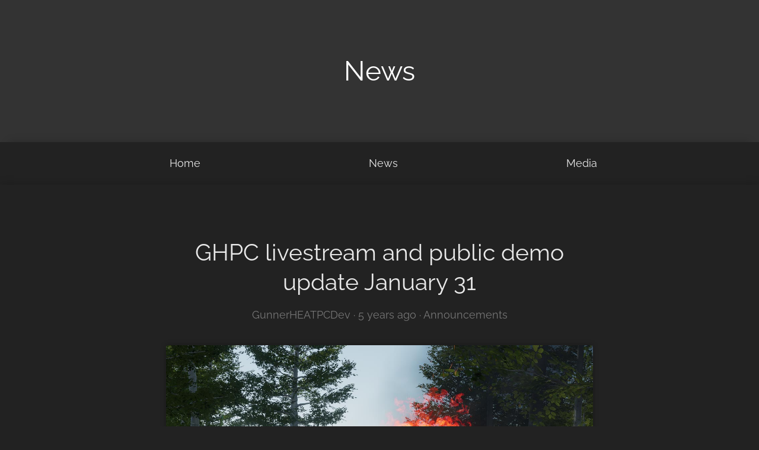

--- FILE ---
content_type: text/html; charset=utf-8
request_url: https://gunnerheatpc.com/news/articles/ghpc-livestream-and-public-demo-update-january-31
body_size: 3508
content:
<!DOCTYPE html><html lang="en"><head><title>Gunner HEAT PC - News</title><meta name="csrf-param" content="authenticity_token" />
<meta name="csrf-token" content="ED2UoIml0rLQaPCtD-90khlbhUba5DiCws4RNrMN1YAsO6LzoBPGf0H1uj_J78UWcc-8r2vGX1RiPfKM2Mbjhw" /><meta content="IE=Edge,chrome=1" http-equiv="X-UA-Compatible" /><meta charset="UTF-8" /><meta content="en" http-equiv="content-language" /><meta content="notranslate" name="google" /><meta content="manakeep" name="cloud" /><meta content="width=device-width, height=device-height, initial-scale=1.0, user-scalable=0" name="viewport" /><meta content="no-cache" name="turbolinks-cache-control" /><link href="https://static.manakeep.com/photos/2020/02/15/4fs72lv1ja_GHPC_Discord_Server_Icon.png" rel="icon" type="image/png" /><link href="https://gunnerheatpc.com/news/articles/ghpc-livestream-and-public-demo-update-january-31" rel="canonical" /><link href="https://gunnerheatpc.com/news.atom" rel="alternate" title="Atom feed" type="application/atom+xml" /><link href="https://gunnerheatpc.com/news.atom" rel="alternate" type="application/rss+xml" /><link rel="stylesheet" media="all" href="//static.manakeep.com/assets/application-4c023f200f507babbad5870a6fa3f78d5a01628bcf9bd8f4404dec8a11599025.css" data-turbolinks-track="reload" /><script src="//static.manakeep.com/assets/game-30964c9466434346d853bb9672c58524ef7b5ee0791f8ab408bab751e3f523c2.js" data-turbolinks-track="reload"></script><script type="text/javascript">// Add js here that you want included on all your pages</script><link rel="stylesheet" media="all" href="//static.manakeep.com/assets/prism/dracula-1fca05984a5d9ab9e50371d9742e5ae6d37c87f22dfbb05f57fc921b6d3bddf5.css" data-turbolinks-track="reload" /><meta content="https://gunnerheatpc.com/news/articles/ghpc-livestream-and-public-demo-update-january-31" property="og:url" /><meta content="article" property="og:type" /><meta content="GHPC livestream and public demo update January 31" property="og:title" /><meta content="The next developer livestream will be held on January 31st at 12 pm (noon), US Eastern Standard Time 
(GMT-5).  We will be discussing an..." property="og:description" /><meta content="550101485133184" property="fb:app_id" /><meta content="https://static.manakeep.com/photos/2021/01/30/4u3bx11txl_M60A3_burning_no_turret.jpg" property="og:image" /></head><body class="wall page-news font-raleway" data-class-name="Views.News.Articles.Show" data-game-id="5e3757f57263831073f7cb88" data-page-name="News" id="wallpaper"><style id="theme-css" type="text/css">
body, label, input, textarea, select, button { font-family: "Raleway", sans-serif; }

h1, h2, h3, h4, h5, h6 { font-family: "Raleway", sans-serif; }

.body-bg { background-color: #222222; }
#wallpaper { background-color: #222222; }
.minisite, .minisite .form-input option { background-color: #222222; }
.devlog_post.link .website-card { background-color: #222222; }
.popup:not(.dropit-submenu) { background-color: #222222; }
.popup:not(.dropit-submenu) .popper-arrow:before { background-color: #222222; border-color: transparent; }
.picmo__light { background-color: #222222; }
.block-bg { background-color: #272727; }
.block:nth-child(even) { background-color: #272727; }
#menu-bar { background-color: #222222; }
#menu-bar { color: #e9e9e9; }
#menu-bar .placeholder-image { background-color: rgba(34, 34, 34, 0.7); }
#header { background-color: #333333; }
#header { color: #ffffff; }
#banner .placeholder-image { background-color: rgba(51, 51, 51, 0.7); }
#footer { background-color: #1c1c1c; }
#footer { color: #bbbbbb; }
#footer a:hover { color: #aeaeae; }
#mobile-menu { background-color: #222222; }
#mobile-menu { color: #e9e9e9; }
body { color: #bbbbbb; }
.minisite, .minisite .form-input, .minisite .form-input option { color: #bbbbbb; }
.devlog_post .hashtag { background-color: #bbbbbb20; }
.devlog_post.link .website-card:hover .card-without-image i { color: #bbbbbb; }
.devlog_post.link .website-card .card-without-image i { color: #bbbbbb; }
.popup:not(.dropit-submenu) { color: #bbbbbb; }
.picmo__light { color: #bbbbbb; }
h1,h2,h3,h4,h5,h6 { color: #e9e9e9; }
h1 a:hover,h2 a:hover,h3 a:hover,h4 a:hover,h5 a:hover,h6 a:hover { color: #dcdcdc !important; }
a { color: #64c177; }
.icon-pin { color: #64c177; }
.devlog_post .btn.action.reacted { background-color: #64c17720; }
.devlog_post .btn.action.reacted { box-shadow: inset 0 0 0 2px #64c17726; }
.devlog_post .btn.action.reacted .user_count { color: #64c177; }
a:hover { color: #59bd6d; }
.muted { color: rgba(187, 187, 187, 0.55); }
blockquote, .icon-lock { color: rgba(187, 187, 187, 0.55); }
.btn.action { color: rgba(187, 187, 187, 0.55); }
.picmo__picker .picmo__categoryButtons .picmo__categoryTab:not(.picmo__categoryTabActive) { color: rgba(187, 187, 187, 0.55); }
.picmo__picker .picmo__emojiCategory .picmo__noRecents { color: rgba(187, 187, 187, 0.55); }
a.muted:hover { color: rgba(187, 187, 187, 0.6); }
.btn.action:hover { color: rgba(187, 187, 187, 0.6); }
.btn.primary, .turbolinks-progress-bar { background-color: #64c177; }
.btn.primary:hover { background-color: #59bd6d; }
.btn.primary { color: #f9f9f9; }
.btn.secondary { background-color: #3a3a3a; }
.popup.dropit-submenu { background-color: #3a3a3a; }
.popup.dropit-submenu .popper-arrow:before { background-color: #3a3a3a; border-color: transparent; }
.btn.secondary:hover { background-color: #474747; }
.popup.dropit-submenu a:hover { background-color: #474747; }
.btn.secondary { color: #bbbbbb; }
.popup.dropit-submenu { color: #bbbbbb; }
.popup.dropit-submenu a { color: #bbbbbb; }
.divider { border-color: rgba(187, 187, 187, 0.15) !important; }
.minisite .fields, .minisite .form-input, .minisite .form-input option { border-color: rgba(187, 187, 187, 0.15); }
.count-border { border-color: rgba(187, 187, 187, 0.15); }
.btn.action { box-shadow: inset 0 0 0 2px rgba(187, 187, 187, 0.15); }
.devlog_post.link .card-without-image { background-color: rgba(187, 187, 187, 0.15); }
</style><style id="theme-custom-css" type="text/css">/*
Add CSS to further enhance your design!

Need help?  Send @manakeep a tweet or email us at support@manakeep.com =)
*/</style><div id="page-body"><div class="standard" id="header" style=""><div id="header-overlay" style="background-color: rgba(0,0,0,0)"><div id="banner"><div class="container"><div class="cell-12"><div class="header-entry"><h1>News</h1></div></div></div></div><div class="blueprint3" id="menu-bar-container"><div id="menu-bar"><div class="container"><div class="content"><div class="visible-mobile" id="menu-logo">News</div><nav id="main-menu"><a class="mobile-menu-trigger menu-item visible-mobile" aria-label="Mobile Menu" href="#"><i class="icon-menu"></i></a><a class="menu-item hidden-mobile " href="/">Home</a><a class="menu-item hidden-mobile active" href="/news">News</a><a class="menu-item hidden-mobile " href="/media">Media</a></nav></div></div></div></div></div></div><div id="content"><div id="articles_show"><div id="articles"><article class="bottom-links"><header><h1>GHPC livestream and public demo update January 31</h1><div class="article_info muted"><span class="article_author">GunnerHEATPCDev &middot; </span><time>5 years ago</time> &middot; <a class="muted" href="/news/articles?category=announcements">Announcements</a></div><div class="article_banner"><img class="media-frame" alt="Banner" src="//static.manakeep.com/photos/2021/01/30/4u3bx11txl_M60A3_burning_no_turret.jpg" /></div></header><div class="article_entry"><p>The next developer livestream will be held on January 31st at 12 pm (noon), US Eastern Standard Time 
(GMT-5).&nbsp; We will be discussing and showing off the long-anticipated public demo update, due to be released the same day.&nbsp; Stop by and join us!&nbsp; </p><p><a href="https://www.twitch.tv/GunnerHEATPC" target="_blank">https://www.twitch.tv/GunnerHEATPC</a></p><p>NOTE: The <a href="https://gunnerheatpcdev.itch.io/gunner-heat-pc-development-test-build">current public demo of GHPC</a> will be replaced by the new demo. If you use the itch.io app to install and play GHPC, you will receive the new version automatically when it is released.<br></p></div><footer><div class="grid-center"><div class="cell"><hr class="divider" /></div><div class="cell"><div class="box"><a class="btn action share-twitter" href="http://twitter.com/share?text=GHPC livestream and public demo update January 31&amp;url=https://gunnerheatpc.com/news/articles/ghpc-livestream-and-public-demo-update-january-31" rel="nofollow" target="_blank"><i class="icon-twitter"></i></a><a class="btn action share-facebook" href="http://www.facebook.com/sharer.php?u=https://gunnerheatpc.com/news/articles/ghpc-livestream-and-public-demo-update-january-31" rel="nofollow" target="_blank"><i class="icon-facebook"></i></a><a class="btn action share-reddit" href="http://www.reddit.com/submit?url=https://gunnerheatpc.com/news/articles/ghpc-livestream-and-public-demo-update-january-31" rel="nofollow" target="_blank"><i class="icon-reddit"></i></a></div></div><div class="cell"><hr class="divider" /></div></div></footer></article><div id="news_comments"><div class="grid-center" id="comments_header"><div class="cell"><h5 id="comments_count">1 Comment</h5></div><div class="cell"><div><span data-comments-sort="oldest" id="comments_sort"><ul class="menu"><li><a class="btn secondary" href="#"><span id="selected-sort">Oldest</span> <span class="caret">▾</span></a><ul><li><a data-remote="true" href="/news/comments?article_id=ghpc-livestream-and-public-demo-update-january-31&amp;sort=oldest">Oldest</a></li><li><a data-remote="true" href="/news/comments?article_id=ghpc-livestream-and-public-demo-update-january-31&amp;sort=newest">Newest</a></li><li><a data-remote="true" href="/news/comments?article_id=ghpc-livestream-and-public-demo-update-january-31&amp;sort=best">Best</a></li></ul></li></ul></span> <span id="subscribe"><a class="btn secondary tt" data-tippy-content="Subscribe to email updates for this article" data-remote="true" href="/auth/popup?origin=%2Fnews%2Farticles%2Fghpc-livestream-and-public-demo-update-january-31"> Subscribe</a> </span></div></div></div><div class="article_comment" id="new_comment"><div class="box"><div class="comment_avatar hidden-phone"><div class="avatar avatar-frame blank avatar-guest">G</div></div><div class="comment_avatar visible-phone"><div class="avatar avatar-frame blank avatar-guest">G</div></div><div class="comment_info visible-mobile"><h5 class="small comment_author">Guest</h5><small class="user_title muted">User</small> </div><div class="comment_content"><div class="info hidden-mobile"><h5 class="small comment_author">Guest</h5> <small class="user_title muted">User</small> </div><a class="guest-actions form-input" data-remote="true" href="/auth/popup?origin=%2Fnews%2Farticles%2Fghpc-livestream-and-public-demo-update-january-31">Write a Comment...</a></div></div></div><section id="comments_list"><div class="article_comment divider official" id="article_comment_6015ae6b72638364c5960e38"><div class="box"><div class="comment_avatar hidden-mobile"><a data-remote="true" href="/profiles/6015ae6472638364c5960e34/popup?pos=right-start&amp;ref=article_comment_6015ae6b72638364c5960e38+%3E+.box+.comment_avatar.hidden-mobile+.avatar"><img alt="Avatar" width="63" height="63" class="avatar avatar-frame" src="//static.manakeep.com/photos/2021/01/30/8ys740chk3_46a7e8353cda1a1b983f82cb52c7710f" /></a></div><div class="comment_avatar visible-mobile"><img alt="Avatar" width="63" height="63" class="avatar avatar-frame" src="//static.manakeep.com/photos/2021/01/30/8ys740chk3_46a7e8353cda1a1b983f82cb52c7710f" /></div><div class="comment_info visible-mobile"><time class="muted">4y ago</time><h5 class="small comment_author">Canadadry420</h5><small class="user_title muted"></small> </div><div class="comment_content"><div class="info hidden-mobile"><h5 class="small comment_author"><a class="username" data-remote="true" href="/profiles/6015ae6472638364c5960e34/popup?pos=bottom-start&amp;ref=article_comment_6015ae6b72638364c5960e38+%3E+.box+.comment_content+.comment_author">Canadadry420</a></h5> <small class="user_title muted"></small> <small class="muted">&middot;</small> <time class="muted">4y ago</time> </div><div class="comment_entry">Gib</div><div class="comment_actions"><a class="btn small round action" title="Login to reply" data-remote="true" href="/auth/popup?origin=%2Fnews%2Farticles%2Fghpc-livestream-and-public-demo-update-january-31">Reply</a> <span class="comment_ratings"><a class="btn small round action" title="Login to Like" data-remote="true" href="/auth/popup?origin=%2Fnews%2Farticles%2Fghpc-livestream-and-public-demo-update-january-31">Like</a></span> </div></div></div><div class="nested_comments"></div></div></section></div></div></div></div><div class="has-social" id="footer"><div class="container"><div class="content"><div class="cell footer-text"><div class="footer-entry"><div>General inquiries: info@gunnerheatpc.com</div></div></div><div class="cell footer-connects"><div><a aria-label="discord" href="https://discord.gg/eH5vf65" target="_blank"><i aria-hidden="true" class="icon-discord"></i></a> </div></div></div></div></div></div><div id="mobile-menu"><div class="mobile-menu-content level-one"><div class="level-one"><nav><a href="/">Home</a><a href="/news">News</a><a href="/media">Media</a></nav></div></div></div><div class="popper popup" id="popper"><div class="popper-content"></div><div class="popper-arrow" data-popper-arrow></div></div></body></html>

--- FILE ---
content_type: text/css; charset=utf-8
request_url: https://static.manakeep.com/assets/prism/dracula-1fca05984a5d9ab9e50371d9742e5ae6d37c87f22dfbb05f57fc921b6d3bddf5.css
body_size: 1184
content:
pre::-webkit-scrollbar{width:14px}pre::-webkit-scrollbar-track{background-color:#6272a4;border-radius:0px}pre::-webkit-scrollbar-thumb{background-color:#bd93f9;border-radius:0px}code[class*="language-"],pre[class*="language-"]{color:#ccc;background:#282936;text-shadow:none;font-size:16px;font-family:PT Mono, Consolas, Monaco, "Andale Mono", "Ubuntu Mono", monospace;text-align:left;white-space:pre-wrap;word-spacing:normal;word-break:normal;word-wrap:normal;line-height:1.5;-moz-tab-size:2;-o-tab-size:2;tab-size:2;-webkit-hyphens:none;-moz-hyphens:none;-ms-hyphens:none;hyphens:none}pre[class*="language-"]::-moz-selection,pre[class*="language-"] ::-moz-selection,code[class*="language-"]::-moz-selection,code[class*="language-"] ::-moz-selection{text-shadow:none;background-color:#5a5f80}pre[class*="language-"]::selection,pre[class*="language-"] ::selection,code[class*="language-"]::selection,code[class*="language-"] ::selection{text-shadow:none;background-color:#5a5f80}@media print{code[class*="language-"],pre[class*="language-"]{text-shadow:none}}pre[class*="language-"]{background:#282936 !important;border-radius:0.5em;padding:1em;margin:0 0 0.85rem;overflow:auto;height:auto}:not(pre)>code[class*="language-"],pre[class*="language-"]{background:#282936}:not(pre)>code[class*="language-"]{padding:4px 7px;border-radius:0.3em;white-space:normal}.limit-300{height:300px !important}.limit-400{height:400px !important}.limit-500{height:500px !important}.limit-600{height:600px !important}.limit-700{height:700px !important}.limit-800{height:800px !important}.token.comment{color:#6272a4}.token.prolog{color:#cfcfc2}.token.tag{color:#dc68aa}.token.entity{color:#8be9fd}.token.atrule{color:#62ef75}.token.url{color:#66d9ef}.token.selector{color:#cfcfc2}.token.string{color:#f1fa8c}.token.property{color:#ffb86c}.token.important{color:#ff79c6;font-weight:bold}.token.punctuation{color:#e6db74}.token.number{color:#bd93f9}.token.function{color:#50fa7b}.token.class-name{color:#ffb86c}.token.keyword{color:#ff79c6}.token.boolean{color:#ffb86c}.token.operator{color:#8be9fd}.token.char{color:#ff879d}.token.regex{color:#50fa7b}.token.variable{color:#50fa7b}.token.constant{color:#ffb86c}.token.symbol{color:#ffb86c}.token.builtin{color:#ff79c6}.token.attr-value{color:#7ec699}.token.deleted{color:#e2777a}.token.namespace{color:#e2777a}.token.bold{font-weight:bold}.token.italic{font-style:italic}.token{color:#ff79c6}.langague-cpp .token.string{color:#8be9fd}.langague-c .token.string{color:#8be9fd}.language-css .token.selector{color:#50fa7b}.language-css .token.property{color:#ffb86c}.language-java span.token.class-name{color:#8be9fd}.language-java .token.class-name{color:#8be9fd}.language-markup .token.attr-value{color:#66d9ef}.language-markup .token.tag{color:#50fa7b}.language-objectivec .token.property{color:#66d9ef}.language-objectivec .token.string{color:#50fa7b}.language-php .token.boolean{color:#8be9fd}.language-php .token.function{color:#ff79c6}.language-php .token.keyword{color:#66d9ef}.language-ruby .token.symbol{color:#8be9fd}.language-ruby .token.class-name{color:#cfcfc2}pre.line-numbers{position:relative;padding-left:3.8em !important;counter-reset:linenumber}pre.line-numbers>code{position:relative;white-space:inherit}.line-numbers .line-numbers-rows{position:absolute;pointer-events:none;top:0;font-size:100%;left:-3.8em;width:3em;letter-spacing:-1px;border-right:1px solid #999;-webkit-user-select:none;-moz-user-select:none;-ms-user-select:none;user-select:none}.line-numbers-rows>span{pointer-events:none;display:block;counter-increment:linenumber}.line-numbers-rows>span:before{content:counter(linenumber);color:#999;display:block;padding-right:0.8em;text-align:right}div.code-toolbar{position:relative}div.code-toolbar>.toolbar{position:absolute;top:0.3em;right:0.2em;transition:opacity 0.3s ease-in-out;opacity:0}div.code-toolbar:hover>.toolbar{opacity:1}div.code-toolbar>.toolbar .toolbar-item{display:inline-block;padding-right:20px}div.code-toolbar>.toolbar a{cursor:pointer}div.code-toolbar>.toolbar button{background:none;border:0;color:inherit;font:inherit;line-height:normal;overflow:visible;padding:0;-webkit-user-select:none;-moz-user-select:none;-ms-user-select:none}div.code-toolbar>.toolbar a,div.code-toolbar>.toolbar button,div.code-toolbar>.toolbar span{color:#ccc;font-size:0.8em;padding:0.5em;background:#6272a4;border-radius:0.5em}div.code-toolbar>.toolbar a:hover,div.code-toolbar>.toolbar a:focus,div.code-toolbar>.toolbar button:hover,div.code-toolbar>.toolbar button:focus,div.code-toolbar>.toolbar span:hover,div.code-toolbar>.toolbar span:focus{color:inherit;text-decoration:none;background-color:var(--verde)}
